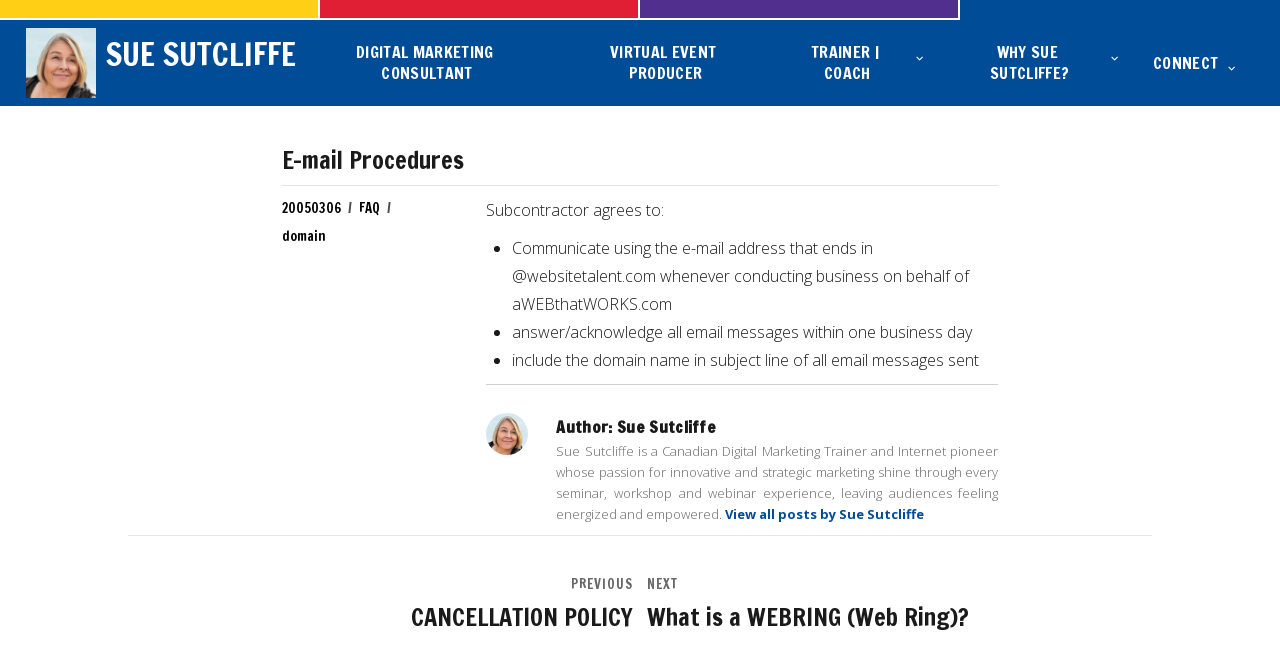

--- FILE ---
content_type: text/html; charset=UTF-8
request_url: https://www.suesutcliffe.com/e-mail-procedures/
body_size: 8956
content:
<!DOCTYPE html>
<html lang="en-US" class="no-js">
<head>
	<meta charset="UTF-8">
	<meta name="viewport" content="width=device-width, initial-scale=1">
	<meta name="keywords" content="Online Marketing Coach, Online Marketing Trainer, Digital Marketing Coach, Digital Marketing Trainer, Online Marketing Coaching, Online Marketing Training, Digital Marketing Coaching, Digital Marketing Training, Digital Marketing Strategist, Scarborough, Toronto, Canadian, Website Designer, WordPress Trainer, Social Media Management, Digital Marketing Management, Greater Toronto Area, GTA, Durham Region (Ajax, Brock, Clarington, Oshawa, Pickering, Scugog, Uxbridge, Whitby, Peel Region, Brampton, Caledon, Mississauga, York Region, Aurora, East Gwillimbury, Georgina, King, Markham, Newmarket, Richmond Hill, Vaughan, Whitchurch–Stouffville, Halton Region, Burlington, Halton Hills, Milton, Oakville, and Hamilton-Wentworth, Niagara, Northumberland and Kawartha Lakes">
	<link rel="profile" href="http://gmpg.org/xfn/11">
		<script>
(function(html){html.className = html.className.replace(/\bno-js\b/,'js')})(document.documentElement);
//# sourceURL=twentysixteen_javascript_detection
</script>
<title>E-mail Procedures &#8211; Sue Sutcliffe</title>
<meta name='robots' content='max-image-preview:large' />
<link rel="alternate" type="application/rss+xml" title="Sue Sutcliffe &raquo; Feed" href="https://www.suesutcliffe.com/feed/" />
<link rel="alternate" type="application/rss+xml" title="Sue Sutcliffe &raquo; Comments Feed" href="https://www.suesutcliffe.com/comments/feed/" />
<link rel="alternate" title="oEmbed (JSON)" type="application/json+oembed" href="https://www.suesutcliffe.com/wp-json/oembed/1.0/embed?url=https%3A%2F%2Fwww.suesutcliffe.com%2Fe-mail-procedures%2F" />
<link rel="alternate" title="oEmbed (XML)" type="text/xml+oembed" href="https://www.suesutcliffe.com/wp-json/oembed/1.0/embed?url=https%3A%2F%2Fwww.suesutcliffe.com%2Fe-mail-procedures%2F&#038;format=xml" />
<style id='wp-img-auto-sizes-contain-inline-css'>
img:is([sizes=auto i],[sizes^="auto," i]){contain-intrinsic-size:3000px 1500px}
/*# sourceURL=wp-img-auto-sizes-contain-inline-css */
</style>
<style id='wp-emoji-styles-inline-css'>

	img.wp-smiley, img.emoji {
		display: inline !important;
		border: none !important;
		box-shadow: none !important;
		height: 1em !important;
		width: 1em !important;
		margin: 0 0.07em !important;
		vertical-align: -0.1em !important;
		background: none !important;
		padding: 0 !important;
	}
/*# sourceURL=wp-emoji-styles-inline-css */
</style>
<style id='wp-block-library-inline-css'>
:root{--wp-block-synced-color:#7a00df;--wp-block-synced-color--rgb:122,0,223;--wp-bound-block-color:var(--wp-block-synced-color);--wp-editor-canvas-background:#ddd;--wp-admin-theme-color:#007cba;--wp-admin-theme-color--rgb:0,124,186;--wp-admin-theme-color-darker-10:#006ba1;--wp-admin-theme-color-darker-10--rgb:0,107,160.5;--wp-admin-theme-color-darker-20:#005a87;--wp-admin-theme-color-darker-20--rgb:0,90,135;--wp-admin-border-width-focus:2px}@media (min-resolution:192dpi){:root{--wp-admin-border-width-focus:1.5px}}.wp-element-button{cursor:pointer}:root .has-very-light-gray-background-color{background-color:#eee}:root .has-very-dark-gray-background-color{background-color:#313131}:root .has-very-light-gray-color{color:#eee}:root .has-very-dark-gray-color{color:#313131}:root .has-vivid-green-cyan-to-vivid-cyan-blue-gradient-background{background:linear-gradient(135deg,#00d084,#0693e3)}:root .has-purple-crush-gradient-background{background:linear-gradient(135deg,#34e2e4,#4721fb 50%,#ab1dfe)}:root .has-hazy-dawn-gradient-background{background:linear-gradient(135deg,#faaca8,#dad0ec)}:root .has-subdued-olive-gradient-background{background:linear-gradient(135deg,#fafae1,#67a671)}:root .has-atomic-cream-gradient-background{background:linear-gradient(135deg,#fdd79a,#004a59)}:root .has-nightshade-gradient-background{background:linear-gradient(135deg,#330968,#31cdcf)}:root .has-midnight-gradient-background{background:linear-gradient(135deg,#020381,#2874fc)}:root{--wp--preset--font-size--normal:16px;--wp--preset--font-size--huge:42px}.has-regular-font-size{font-size:1em}.has-larger-font-size{font-size:2.625em}.has-normal-font-size{font-size:var(--wp--preset--font-size--normal)}.has-huge-font-size{font-size:var(--wp--preset--font-size--huge)}.has-text-align-center{text-align:center}.has-text-align-left{text-align:left}.has-text-align-right{text-align:right}.has-fit-text{white-space:nowrap!important}#end-resizable-editor-section{display:none}.aligncenter{clear:both}.items-justified-left{justify-content:flex-start}.items-justified-center{justify-content:center}.items-justified-right{justify-content:flex-end}.items-justified-space-between{justify-content:space-between}.screen-reader-text{border:0;clip-path:inset(50%);height:1px;margin:-1px;overflow:hidden;padding:0;position:absolute;width:1px;word-wrap:normal!important}.screen-reader-text:focus{background-color:#ddd;clip-path:none;color:#444;display:block;font-size:1em;height:auto;left:5px;line-height:normal;padding:15px 23px 14px;text-decoration:none;top:5px;width:auto;z-index:100000}html :where(.has-border-color){border-style:solid}html :where([style*=border-top-color]){border-top-style:solid}html :where([style*=border-right-color]){border-right-style:solid}html :where([style*=border-bottom-color]){border-bottom-style:solid}html :where([style*=border-left-color]){border-left-style:solid}html :where([style*=border-width]){border-style:solid}html :where([style*=border-top-width]){border-top-style:solid}html :where([style*=border-right-width]){border-right-style:solid}html :where([style*=border-bottom-width]){border-bottom-style:solid}html :where([style*=border-left-width]){border-left-style:solid}html :where(img[class*=wp-image-]){height:auto;max-width:100%}:where(figure){margin:0 0 1em}html :where(.is-position-sticky){--wp-admin--admin-bar--position-offset:var(--wp-admin--admin-bar--height,0px)}@media screen and (max-width:600px){html :where(.is-position-sticky){--wp-admin--admin-bar--position-offset:0px}}

/*# sourceURL=wp-block-library-inline-css */
</style><style id='global-styles-inline-css'>
:root{--wp--preset--aspect-ratio--square: 1;--wp--preset--aspect-ratio--4-3: 4/3;--wp--preset--aspect-ratio--3-4: 3/4;--wp--preset--aspect-ratio--3-2: 3/2;--wp--preset--aspect-ratio--2-3: 2/3;--wp--preset--aspect-ratio--16-9: 16/9;--wp--preset--aspect-ratio--9-16: 9/16;--wp--preset--color--black: #000000;--wp--preset--color--cyan-bluish-gray: #abb8c3;--wp--preset--color--white: #fff;--wp--preset--color--pale-pink: #f78da7;--wp--preset--color--vivid-red: #cf2e2e;--wp--preset--color--luminous-vivid-orange: #ff6900;--wp--preset--color--luminous-vivid-amber: #fcb900;--wp--preset--color--light-green-cyan: #7bdcb5;--wp--preset--color--vivid-green-cyan: #00d084;--wp--preset--color--pale-cyan-blue: #8ed1fc;--wp--preset--color--vivid-cyan-blue: #0693e3;--wp--preset--color--vivid-purple: #9b51e0;--wp--preset--color--dark-gray: #1a1a1a;--wp--preset--color--medium-gray: #686868;--wp--preset--color--light-gray: #e5e5e5;--wp--preset--color--blue-gray: #4d545c;--wp--preset--color--bright-blue: #007acc;--wp--preset--color--light-blue: #9adffd;--wp--preset--color--dark-brown: #402b30;--wp--preset--color--medium-brown: #774e24;--wp--preset--color--dark-red: #640c1f;--wp--preset--color--bright-red: #ff675f;--wp--preset--color--yellow: #ffef8e;--wp--preset--gradient--vivid-cyan-blue-to-vivid-purple: linear-gradient(135deg,rgb(6,147,227) 0%,rgb(155,81,224) 100%);--wp--preset--gradient--light-green-cyan-to-vivid-green-cyan: linear-gradient(135deg,rgb(122,220,180) 0%,rgb(0,208,130) 100%);--wp--preset--gradient--luminous-vivid-amber-to-luminous-vivid-orange: linear-gradient(135deg,rgb(252,185,0) 0%,rgb(255,105,0) 100%);--wp--preset--gradient--luminous-vivid-orange-to-vivid-red: linear-gradient(135deg,rgb(255,105,0) 0%,rgb(207,46,46) 100%);--wp--preset--gradient--very-light-gray-to-cyan-bluish-gray: linear-gradient(135deg,rgb(238,238,238) 0%,rgb(169,184,195) 100%);--wp--preset--gradient--cool-to-warm-spectrum: linear-gradient(135deg,rgb(74,234,220) 0%,rgb(151,120,209) 20%,rgb(207,42,186) 40%,rgb(238,44,130) 60%,rgb(251,105,98) 80%,rgb(254,248,76) 100%);--wp--preset--gradient--blush-light-purple: linear-gradient(135deg,rgb(255,206,236) 0%,rgb(152,150,240) 100%);--wp--preset--gradient--blush-bordeaux: linear-gradient(135deg,rgb(254,205,165) 0%,rgb(254,45,45) 50%,rgb(107,0,62) 100%);--wp--preset--gradient--luminous-dusk: linear-gradient(135deg,rgb(255,203,112) 0%,rgb(199,81,192) 50%,rgb(65,88,208) 100%);--wp--preset--gradient--pale-ocean: linear-gradient(135deg,rgb(255,245,203) 0%,rgb(182,227,212) 50%,rgb(51,167,181) 100%);--wp--preset--gradient--electric-grass: linear-gradient(135deg,rgb(202,248,128) 0%,rgb(113,206,126) 100%);--wp--preset--gradient--midnight: linear-gradient(135deg,rgb(2,3,129) 0%,rgb(40,116,252) 100%);--wp--preset--font-size--small: 13px;--wp--preset--font-size--medium: 20px;--wp--preset--font-size--large: 36px;--wp--preset--font-size--x-large: 42px;--wp--preset--spacing--20: 0.44rem;--wp--preset--spacing--30: 0.67rem;--wp--preset--spacing--40: 1rem;--wp--preset--spacing--50: 1.5rem;--wp--preset--spacing--60: 2.25rem;--wp--preset--spacing--70: 3.38rem;--wp--preset--spacing--80: 5.06rem;--wp--preset--shadow--natural: 6px 6px 9px rgba(0, 0, 0, 0.2);--wp--preset--shadow--deep: 12px 12px 50px rgba(0, 0, 0, 0.4);--wp--preset--shadow--sharp: 6px 6px 0px rgba(0, 0, 0, 0.2);--wp--preset--shadow--outlined: 6px 6px 0px -3px rgb(255, 255, 255), 6px 6px rgb(0, 0, 0);--wp--preset--shadow--crisp: 6px 6px 0px rgb(0, 0, 0);}:where(.is-layout-flex){gap: 0.5em;}:where(.is-layout-grid){gap: 0.5em;}body .is-layout-flex{display: flex;}.is-layout-flex{flex-wrap: wrap;align-items: center;}.is-layout-flex > :is(*, div){margin: 0;}body .is-layout-grid{display: grid;}.is-layout-grid > :is(*, div){margin: 0;}:where(.wp-block-columns.is-layout-flex){gap: 2em;}:where(.wp-block-columns.is-layout-grid){gap: 2em;}:where(.wp-block-post-template.is-layout-flex){gap: 1.25em;}:where(.wp-block-post-template.is-layout-grid){gap: 1.25em;}.has-black-color{color: var(--wp--preset--color--black) !important;}.has-cyan-bluish-gray-color{color: var(--wp--preset--color--cyan-bluish-gray) !important;}.has-white-color{color: var(--wp--preset--color--white) !important;}.has-pale-pink-color{color: var(--wp--preset--color--pale-pink) !important;}.has-vivid-red-color{color: var(--wp--preset--color--vivid-red) !important;}.has-luminous-vivid-orange-color{color: var(--wp--preset--color--luminous-vivid-orange) !important;}.has-luminous-vivid-amber-color{color: var(--wp--preset--color--luminous-vivid-amber) !important;}.has-light-green-cyan-color{color: var(--wp--preset--color--light-green-cyan) !important;}.has-vivid-green-cyan-color{color: var(--wp--preset--color--vivid-green-cyan) !important;}.has-pale-cyan-blue-color{color: var(--wp--preset--color--pale-cyan-blue) !important;}.has-vivid-cyan-blue-color{color: var(--wp--preset--color--vivid-cyan-blue) !important;}.has-vivid-purple-color{color: var(--wp--preset--color--vivid-purple) !important;}.has-black-background-color{background-color: var(--wp--preset--color--black) !important;}.has-cyan-bluish-gray-background-color{background-color: var(--wp--preset--color--cyan-bluish-gray) !important;}.has-white-background-color{background-color: var(--wp--preset--color--white) !important;}.has-pale-pink-background-color{background-color: var(--wp--preset--color--pale-pink) !important;}.has-vivid-red-background-color{background-color: var(--wp--preset--color--vivid-red) !important;}.has-luminous-vivid-orange-background-color{background-color: var(--wp--preset--color--luminous-vivid-orange) !important;}.has-luminous-vivid-amber-background-color{background-color: var(--wp--preset--color--luminous-vivid-amber) !important;}.has-light-green-cyan-background-color{background-color: var(--wp--preset--color--light-green-cyan) !important;}.has-vivid-green-cyan-background-color{background-color: var(--wp--preset--color--vivid-green-cyan) !important;}.has-pale-cyan-blue-background-color{background-color: var(--wp--preset--color--pale-cyan-blue) !important;}.has-vivid-cyan-blue-background-color{background-color: var(--wp--preset--color--vivid-cyan-blue) !important;}.has-vivid-purple-background-color{background-color: var(--wp--preset--color--vivid-purple) !important;}.has-black-border-color{border-color: var(--wp--preset--color--black) !important;}.has-cyan-bluish-gray-border-color{border-color: var(--wp--preset--color--cyan-bluish-gray) !important;}.has-white-border-color{border-color: var(--wp--preset--color--white) !important;}.has-pale-pink-border-color{border-color: var(--wp--preset--color--pale-pink) !important;}.has-vivid-red-border-color{border-color: var(--wp--preset--color--vivid-red) !important;}.has-luminous-vivid-orange-border-color{border-color: var(--wp--preset--color--luminous-vivid-orange) !important;}.has-luminous-vivid-amber-border-color{border-color: var(--wp--preset--color--luminous-vivid-amber) !important;}.has-light-green-cyan-border-color{border-color: var(--wp--preset--color--light-green-cyan) !important;}.has-vivid-green-cyan-border-color{border-color: var(--wp--preset--color--vivid-green-cyan) !important;}.has-pale-cyan-blue-border-color{border-color: var(--wp--preset--color--pale-cyan-blue) !important;}.has-vivid-cyan-blue-border-color{border-color: var(--wp--preset--color--vivid-cyan-blue) !important;}.has-vivid-purple-border-color{border-color: var(--wp--preset--color--vivid-purple) !important;}.has-vivid-cyan-blue-to-vivid-purple-gradient-background{background: var(--wp--preset--gradient--vivid-cyan-blue-to-vivid-purple) !important;}.has-light-green-cyan-to-vivid-green-cyan-gradient-background{background: var(--wp--preset--gradient--light-green-cyan-to-vivid-green-cyan) !important;}.has-luminous-vivid-amber-to-luminous-vivid-orange-gradient-background{background: var(--wp--preset--gradient--luminous-vivid-amber-to-luminous-vivid-orange) !important;}.has-luminous-vivid-orange-to-vivid-red-gradient-background{background: var(--wp--preset--gradient--luminous-vivid-orange-to-vivid-red) !important;}.has-very-light-gray-to-cyan-bluish-gray-gradient-background{background: var(--wp--preset--gradient--very-light-gray-to-cyan-bluish-gray) !important;}.has-cool-to-warm-spectrum-gradient-background{background: var(--wp--preset--gradient--cool-to-warm-spectrum) !important;}.has-blush-light-purple-gradient-background{background: var(--wp--preset--gradient--blush-light-purple) !important;}.has-blush-bordeaux-gradient-background{background: var(--wp--preset--gradient--blush-bordeaux) !important;}.has-luminous-dusk-gradient-background{background: var(--wp--preset--gradient--luminous-dusk) !important;}.has-pale-ocean-gradient-background{background: var(--wp--preset--gradient--pale-ocean) !important;}.has-electric-grass-gradient-background{background: var(--wp--preset--gradient--electric-grass) !important;}.has-midnight-gradient-background{background: var(--wp--preset--gradient--midnight) !important;}.has-small-font-size{font-size: var(--wp--preset--font-size--small) !important;}.has-medium-font-size{font-size: var(--wp--preset--font-size--medium) !important;}.has-large-font-size{font-size: var(--wp--preset--font-size--large) !important;}.has-x-large-font-size{font-size: var(--wp--preset--font-size--x-large) !important;}
/*# sourceURL=global-styles-inline-css */
</style>

<style id='classic-theme-styles-inline-css'>
/*! This file is auto-generated */
.wp-block-button__link{color:#fff;background-color:#32373c;border-radius:9999px;box-shadow:none;text-decoration:none;padding:calc(.667em + 2px) calc(1.333em + 2px);font-size:1.125em}.wp-block-file__button{background:#32373c;color:#fff;text-decoration:none}
/*# sourceURL=/wp-includes/css/classic-themes.min.css */
</style>
<link rel='stylesheet' id='bcct_style-css' href='https://www.suesutcliffe.com/wp-content/plugins/better-click-to-tweet/assets/css/styles.css?ver=3.0' media='all' />
<link rel='stylesheet' id='twentysixteen-fonts-css' href='https://www.suesutcliffe.com/wp-content/themes/twentysixteen/fonts/merriweather-plus-montserrat-plus-inconsolata.css?ver=20230328' media='all' />
<link rel='stylesheet' id='genericons-css' href='https://www.suesutcliffe.com/wp-content/themes/twentysixteen/genericons/genericons.css?ver=20251101' media='all' />
<link rel='stylesheet' id='twentysixteen-style-css' href='https://www.suesutcliffe.com/wp-content/themes/suesutcliffe/style.css?ver=20251202' media='all' />
<link rel='stylesheet' id='twentysixteen-block-style-css' href='https://www.suesutcliffe.com/wp-content/themes/twentysixteen/css/blocks.css?ver=20240817' media='all' />
<script src="https://www.suesutcliffe.com/wp-includes/js/jquery/jquery.min.js?ver=3.7.1" id="jquery-core-js"></script>
<script src="https://www.suesutcliffe.com/wp-includes/js/jquery/jquery-migrate.min.js?ver=3.4.1" id="jquery-migrate-js"></script>
<script id="twentysixteen-script-js-extra">
var screenReaderText = {"expand":"expand child menu","collapse":"collapse child menu"};
//# sourceURL=twentysixteen-script-js-extra
</script>
<script src="https://www.suesutcliffe.com/wp-content/themes/twentysixteen/js/functions.js?ver=20230629" id="twentysixteen-script-js" defer data-wp-strategy="defer"></script>
<link rel="https://api.w.org/" href="https://www.suesutcliffe.com/wp-json/" /><link rel="alternate" title="JSON" type="application/json" href="https://www.suesutcliffe.com/wp-json/wp/v2/posts/282" /><link rel="EditURI" type="application/rsd+xml" title="RSD" href="https://www.suesutcliffe.com/xmlrpc.php?rsd" />
<meta name="generator" content="WordPress 6.9" />
<link rel="canonical" href="https://www.suesutcliffe.com/e-mail-procedures/" />
<link rel='shortlink' href='https://www.suesutcliffe.com/?p=282' />
<link rel="icon" href="https://www.suesutcliffe.com/wp-content/uploads/cropped-cropped-sue-ai1-1-1-32x32.jpg" sizes="32x32" />
<link rel="icon" href="https://www.suesutcliffe.com/wp-content/uploads/cropped-cropped-sue-ai1-1-1-192x192.jpg" sizes="192x192" />
<link rel="apple-touch-icon" href="https://www.suesutcliffe.com/wp-content/uploads/cropped-cropped-sue-ai1-1-1-180x180.jpg" />
<meta name="msapplication-TileImage" content="https://www.suesutcliffe.com/wp-content/uploads/cropped-cropped-sue-ai1-1-1-270x270.jpg" />
</head>

<body class="wp-singular post-template-default single single-post postid-282 single-format-standard wp-embed-responsive wp-theme-twentysixteen wp-child-theme-suesutcliffe group-blog no-sidebar">

<div class="colourbands">
	<a href="https://suesutcliffe.com/websites/">
	<div class="colourband yellow">
	</div>
	</a>
	<a href="https://suesutcliffe.com/socialmedia/">
	<div class="colourband red">
	</div>
	</a>
	<a href="https://suesutcliffe.com/onlinepower/">
	<div class="colourband purple"> 
	</div>
	</a>
	<a href="https://suesutcliffe.com/worldeventcenter/">
	<div class="colourband blue">
	</div>
	</a>
</div>

<div id="page" class="site">
	<div class="site-inner">
		<a class="skip-link screen-reader-text" href="#content">Skip to content</a>

		<header id="masthead" class="site-header" role="banner">
			
											<div class="header-image">
					<a href="https://www.suesutcliffe.com/" rel="home">
						<img src="https://www.suesutcliffe.com/wp-content/uploads/cropped-cropped-Sue-Sutcliffe-HeadShoulderPhotoBlue-400x400px.png" srcset="https://www.suesutcliffe.com/wp-content/uploads/cropped-cropped-Sue-Sutcliffe-HeadShoulderPhotoBlue-400x400px-300x300.png 300w, https://www.suesutcliffe.com/wp-content/uploads/cropped-cropped-Sue-Sutcliffe-HeadShoulderPhotoBlue-400x400px-150x150.png 150w, https://www.suesutcliffe.com/wp-content/uploads/cropped-cropped-Sue-Sutcliffe-HeadShoulderPhotoBlue-400x400px-768x768.png 768w, https://www.suesutcliffe.com/wp-content/uploads/cropped-cropped-Sue-Sutcliffe-HeadShoulderPhotoBlue-400x400px.png 1200w" sizes="(max-width: 709px) 85vw, (max-width: 909px) 81vw, (max-width: 1362px) 70vw, 70px" width="1200" height="1200" alt="Sue Sutcliffe">
					</a>
				</div><!-- .header-image -->
			
			<div class="site-header-main">
				<div class="site-branding">
											<p class="site-title"><a href="https://www.suesutcliffe.com/" rel="home">Sue Sutcliffe</a></p>
											<p class="site-description">Making digital marketing profitable since 1995</p>
									</div><!-- .site-branding -->

									
					<div id="mobilemenubutton">
					<button id="menu-toggle" class="menu-toggle">Menu</button>
					</div>
					<div id="site-header-menu" class="site-header-menu">
													<nav id="site-navigation" class="main-navigation" role="navigation" aria-label="Primary Menu">
								<div class="menu-main-menu-container"><ul id="menu-main-menu" class="primary-menu"><li id="menu-item-2305361" class="menu-item menu-item-type-custom menu-item-object-custom menu-item-2305361"><a href="/coach/">DIGITAL MARKETING CONSULTANT</a></li>
<li id="menu-item-2304675" class="menu-item menu-item-type-custom menu-item-object-custom menu-item-2304675"><a href="/virtual-events/">VIRTUAL EVENT PRODUCER</a></li>
<li id="menu-item-2306264" class="menu-item menu-item-type-post_type menu-item-object-page menu-item-has-children menu-item-2306264"><a href="https://www.suesutcliffe.com/trainer/">TRAINER | COACH</a>
<ul class="sub-menu">
	<li id="menu-item-2305461" class="menu-item menu-item-type-custom menu-item-object-custom menu-item-2305461"><a href="/ai-training/">AI</a></li>
	<li id="menu-item-2304023" class="menu-item menu-item-type-custom menu-item-object-custom menu-item-2304023"><a href="/domains/">DOMAIN NAMES</a></li>
	<li id="menu-item-2304024" class="menu-item menu-item-type-custom menu-item-object-custom menu-item-2304024"><a href="/hosting/">HOSTING</a></li>
	<li id="menu-item-2305362" class="menu-item menu-item-type-custom menu-item-object-custom menu-item-2305362"><a href="/social-media-training/">SOCIAL MEDIA</a></li>
	<li id="menu-item-2305113" class="menu-item menu-item-type-custom menu-item-object-custom menu-item-2305113"><a href="/web-marketing-training/">WEBSITES</a></li>
</ul>
</li>
<li id="menu-item-2300801" class="menu-item menu-item-type-custom menu-item-object-custom menu-item-has-children menu-item-2300801"><a href="/suesutcliffe/">WHY SUE SUTCLIFFE?</a>
<ul class="sub-menu">
	<li id="menu-item-2300488" class="menu-item menu-item-type-custom menu-item-object-custom menu-item-2300488"><a href="/marketer/">30 YEARS DIGITAL MARKETING &#038; TECHNOLOGY EXPERIENCE</a></li>
	<li id="menu-item-2300644" class="menu-item menu-item-type-custom menu-item-object-custom menu-item-2300644"><a href="/reviews">150+ TESTIMONIALS</a></li>
	<li id="menu-item-2300525" class="menu-item menu-item-type-post_type menu-item-object-page menu-item-2300525"><a href="https://www.suesutcliffe.com/skills/">TECHNOLOGY STACK</a></li>
	<li id="menu-item-2301303" class="menu-item menu-item-type-post_type menu-item-object-page menu-item-2301303"><a href="https://www.suesutcliffe.com/awards/">AWARDS &#038; ACHIEVEMENTS</a></li>
	<li id="menu-item-2301597" class="menu-item menu-item-type-custom menu-item-object-custom menu-item-2301597"><a href="/publications/">PUBLICATIONS &#038; PODCASTS</a></li>
	<li id="menu-item-2301446" class="menu-item menu-item-type-custom menu-item-object-custom menu-item-2301446"><a href="/clients/">CLIENTS &#038; CASE STUDIES</a></li>
	<li id="menu-item-2301599" class="menu-item menu-item-type-custom menu-item-object-custom menu-item-2301599"><a href="/education/">LICENSES &#038; CERTIFICATIONS</a></li>
</ul>
</li>
<li id="menu-item-2158269" class="menu-item menu-item-type-custom menu-item-object-custom menu-item-has-children menu-item-2158269"><a href="/connect/">CONNECT</a>
<ul class="sub-menu">
	<li id="menu-item-2304019" class="menu-item menu-item-type-custom menu-item-object-custom menu-item-2304019"><a href="/book/">BOOK A 1:1</a></li>
	<li id="menu-item-2304646" class="menu-item menu-item-type-custom menu-item-object-custom menu-item-2304646"><a href="/speaker/">HIRE SUE TO SPEAK</a></li>
	<li id="menu-item-2305073" class="menu-item menu-item-type-custom menu-item-object-custom menu-item-2305073"><a href="/email/">EMAIL SUE</a></li>
	<li id="menu-item-2305075" class="menu-item menu-item-type-custom menu-item-object-custom menu-item-2305075"><a href="/review/">REVIEW SUE</a></li>
	<li id="menu-item-2305077" class="menu-item menu-item-type-custom menu-item-object-custom menu-item-2305077"><a href="/social-media/">SOCIALIZE</a></li>
</ul>
</li>
</ul></div>							</nav><!-- .main-navigation -->
						
						</div><!-- .site-header-menu -->
							</div><!-- .site-header-main -->

		</header><!-- .site-header -->

		<div id="content" class="site-content">

<div id="primary" class="content-area">
	<main id="main" class="site-main">
		
<article id="post-282" class="post-282 post type-post status-publish format-standard hentry category-faq tag-domain">
	<header class="entry-header">
		<h1 class="entry-title">E-mail Procedures</h1>	</header><!-- .entry-header -->

	
	
	<div class="entry-content">
		<p>Subcontractor agrees to:</p>
<ul>
<li>Communicate using the e-mail address that ends in @websitetalent.com whenever conducting business on behalf of aWEBthatWORKS.com</li>
<li>answer/acknowledge all email messages within one business day</li>
<li>include the domain name in subject line of all email messages sent</li>
</ul>

<div class="author-info">
	<div class="author-avatar">
		<img alt='' src='https://secure.gravatar.com/avatar/d6096fb0529b7a6b6fb28d19008c84b6c98c3dabcccbbd9516b2e3e758b9c152?s=42&#038;d=mm&#038;r=g' srcset='https://secure.gravatar.com/avatar/d6096fb0529b7a6b6fb28d19008c84b6c98c3dabcccbbd9516b2e3e758b9c152?s=84&#038;d=mm&#038;r=g 2x' class='avatar avatar-42 photo' height='42' width='42' decoding='async'/>	</div><!-- .author-avatar -->

	<div class="author-description">
		<h2 class="author-title"><span class="author-heading">Author:</span> Sue Sutcliffe</h2>

		<p class="author-bio">
			Sue Sutcliffe is a Canadian Digital Marketing Trainer and Internet pioneer whose passion for innovative and strategic marketing shine through every seminar, workshop and webinar experience, leaving audiences feeling energized and empowered.			<a class="author-link" href="https://www.suesutcliffe.com/author/suesutcliffe/" rel="author">
				View all posts by Sue Sutcliffe			</a>
		</p><!-- .author-bio -->
	</div><!-- .author-description -->
</div><!-- .author-info -->
	</div><!-- .entry-content -->

	<footer class="entry-footer">
		<span class="byline"><img alt='' src='https://secure.gravatar.com/avatar/d6096fb0529b7a6b6fb28d19008c84b6c98c3dabcccbbd9516b2e3e758b9c152?s=49&#038;d=mm&#038;r=g' srcset='https://secure.gravatar.com/avatar/d6096fb0529b7a6b6fb28d19008c84b6c98c3dabcccbbd9516b2e3e758b9c152?s=98&#038;d=mm&#038;r=g 2x' class='avatar avatar-49 photo' height='49' width='49' decoding='async'/><span class="screen-reader-text">Author </span><span class="author vcard"><a class="url fn n" href="https://www.suesutcliffe.com/author/suesutcliffe/">Sue Sutcliffe</a></span></span><span class="posted-on"><span class="screen-reader-text">Posted on </span><a href="https://www.suesutcliffe.com/e-mail-procedures/" rel="bookmark"><time class="entry-date published" datetime="2005-03-06T00:29:00-05:00">20050306</time><time class="updated" datetime="2018-05-07T20:02:50-04:00">20180507</time></a></span><span class="cat-links"><span class="screen-reader-text">Categories </span><a href="https://www.suesutcliffe.com/digital-marketing/faq/" rel="category tag">FAQ</a></span><span class="tags-links"><span class="screen-reader-text">Tags </span><a href="https://www.suesutcliffe.com/tag/domain/" rel="tag">domain</a></span>			</footer><!-- .entry-footer -->
</article><!-- #post-282 -->

	<nav class="navigation post-navigation" aria-label="Posts">
		<h2 class="screen-reader-text">Post navigation</h2>
		<div class="nav-links"><div class="nav-previous"><a href="https://www.suesutcliffe.com/cancellation-policy/" rel="prev"><span class="meta-nav" aria-hidden="true">Previous</span> <span class="screen-reader-text">Previous post:</span> <span class="post-title">CANCELLATION POLICY</span></a></div><div class="nav-next"><a href="https://www.suesutcliffe.com/webring/" rel="next"><span class="meta-nav" aria-hidden="true">Next</span> <span class="screen-reader-text">Next post:</span> <span class="post-title">What is a WEBRING (Web Ring)?</span></a></div></div>
	</nav>
	</main><!-- .site-main -->

	
</div><!-- .content-area -->


</div>
<!-- .site-content -->
<!-- .site-inner -->
<!-- .site -->
<div class="site-info"><div id="socialicons"><b>The diverse experience Sue Sutcliffe has gained as one of Canada’s digital marketing pioneers, will help your business or brand dominate the digital.</b>
		 <h5><a href="/connect/">WORK WITH SUE</a></h5>
	<h6><a href="https://twitter.com/SueSutcliffe" target="_blank"><img src="https://suesutcliffe.com/wp-content/uploads/2016/06/Icon-Twitter-1.png" alt="Twitter" width="50" height="38" class="alignnone size-full wp-image-8258" /></a>
<a href="https://www.linkedin.com/in/suesutcliffe" target="_blank"><img src="https://suesutcliffe.com/wp-content/uploads/2016/06/Icon-Linkedin-1.png" alt="LinkedIn" width="50" height="38" class="alignnone size-full wp-image-8255" /></a>
<a href="https://www.instagram.com/suesutcliffe" target="_blank"><img src="https://suesutcliffe.com/wp-content/uploads/2016/06/Icon-Instagram-1.png" alt="Instagram" width="50" height="38" class="alignnone size-full wp-image-8254" /></a>
		<a href="https://www.suesutcliffe.com/connect/"><img src="https://www.suesutcliffe.com/wp-content/uploads/2016/11/Icon-Email.png" alt="Contact Us" width="50" height="38" class="alignnone size-full wp-image-8254" /></a></h6></div></div>

	
	<!-- h6><span style="color: #ffffff;"><a href="https://www.suesutcliffe.com/bio/">©2022 Sue Sutcliffe. All rights reserved.</a> <a href="https://www.suesutcliffe.com/privacy-policy/">Privacy</a><br>Sue serves the Greater <a href="https://www.suesutcliffe.com/toronto/">Toronto</a> Area (GTA) including; <a href="https://www.suesutcliffe.com/durham-region/">Durham Region</a> (Ajax, Brock, Clarington, Oshawa, Pickering, Scugog, Uxbridge, Whitby), <a href="https://www.suesutcliffe.com/halton-region/">Halton Region</a> (Burlington, Halton Hills, Milton, Oakville), <a href="https://www.suesutcliffe.com/peel-region/">Peel Region</a> (Brampton, Caledon, Mississauga), and <a href="https://www.suesutcliffe.com/york-region/">York Region</a> (Aurora, East Gwillimbury, Georgina, King, Markham, Newmarket, Richmond Hill, Vaughan, Whitchurch–Stouffville) from her home office in Scarborough.</span></h6 -->


								
				
			</div>
<!-- .site-info -->

<script type="speculationrules">
{"prefetch":[{"source":"document","where":{"and":[{"href_matches":"/*"},{"not":{"href_matches":["/wp-*.php","/wp-admin/*","/wp-content/uploads/*","/wp-content/*","/wp-content/plugins/*","/wp-content/themes/suesutcliffe/*","/wp-content/themes/twentysixteen/*","/*\\?(.+)"]}},{"not":{"selector_matches":"a[rel~=\"nofollow\"]"}},{"not":{"selector_matches":".no-prefetch, .no-prefetch a"}}]},"eagerness":"conservative"}]}
</script>
<script src="https://www.suesutcliffe.com/wp-content/plugins/page-links-to/dist/new-tab.js?ver=3.3.7" id="page-links-to-js"></script>
<script id="wp-emoji-settings" type="application/json">
{"baseUrl":"https://s.w.org/images/core/emoji/17.0.2/72x72/","ext":".png","svgUrl":"https://s.w.org/images/core/emoji/17.0.2/svg/","svgExt":".svg","source":{"concatemoji":"https://www.suesutcliffe.com/wp-includes/js/wp-emoji-release.min.js?ver=6.9"}}
</script>
<script type="module">
/*! This file is auto-generated */
const a=JSON.parse(document.getElementById("wp-emoji-settings").textContent),o=(window._wpemojiSettings=a,"wpEmojiSettingsSupports"),s=["flag","emoji"];function i(e){try{var t={supportTests:e,timestamp:(new Date).valueOf()};sessionStorage.setItem(o,JSON.stringify(t))}catch(e){}}function c(e,t,n){e.clearRect(0,0,e.canvas.width,e.canvas.height),e.fillText(t,0,0);t=new Uint32Array(e.getImageData(0,0,e.canvas.width,e.canvas.height).data);e.clearRect(0,0,e.canvas.width,e.canvas.height),e.fillText(n,0,0);const a=new Uint32Array(e.getImageData(0,0,e.canvas.width,e.canvas.height).data);return t.every((e,t)=>e===a[t])}function p(e,t){e.clearRect(0,0,e.canvas.width,e.canvas.height),e.fillText(t,0,0);var n=e.getImageData(16,16,1,1);for(let e=0;e<n.data.length;e++)if(0!==n.data[e])return!1;return!0}function u(e,t,n,a){switch(t){case"flag":return n(e,"\ud83c\udff3\ufe0f\u200d\u26a7\ufe0f","\ud83c\udff3\ufe0f\u200b\u26a7\ufe0f")?!1:!n(e,"\ud83c\udde8\ud83c\uddf6","\ud83c\udde8\u200b\ud83c\uddf6")&&!n(e,"\ud83c\udff4\udb40\udc67\udb40\udc62\udb40\udc65\udb40\udc6e\udb40\udc67\udb40\udc7f","\ud83c\udff4\u200b\udb40\udc67\u200b\udb40\udc62\u200b\udb40\udc65\u200b\udb40\udc6e\u200b\udb40\udc67\u200b\udb40\udc7f");case"emoji":return!a(e,"\ud83e\u1fac8")}return!1}function f(e,t,n,a){let r;const o=(r="undefined"!=typeof WorkerGlobalScope&&self instanceof WorkerGlobalScope?new OffscreenCanvas(300,150):document.createElement("canvas")).getContext("2d",{willReadFrequently:!0}),s=(o.textBaseline="top",o.font="600 32px Arial",{});return e.forEach(e=>{s[e]=t(o,e,n,a)}),s}function r(e){var t=document.createElement("script");t.src=e,t.defer=!0,document.head.appendChild(t)}a.supports={everything:!0,everythingExceptFlag:!0},new Promise(t=>{let n=function(){try{var e=JSON.parse(sessionStorage.getItem(o));if("object"==typeof e&&"number"==typeof e.timestamp&&(new Date).valueOf()<e.timestamp+604800&&"object"==typeof e.supportTests)return e.supportTests}catch(e){}return null}();if(!n){if("undefined"!=typeof Worker&&"undefined"!=typeof OffscreenCanvas&&"undefined"!=typeof URL&&URL.createObjectURL&&"undefined"!=typeof Blob)try{var e="postMessage("+f.toString()+"("+[JSON.stringify(s),u.toString(),c.toString(),p.toString()].join(",")+"));",a=new Blob([e],{type:"text/javascript"});const r=new Worker(URL.createObjectURL(a),{name:"wpTestEmojiSupports"});return void(r.onmessage=e=>{i(n=e.data),r.terminate(),t(n)})}catch(e){}i(n=f(s,u,c,p))}t(n)}).then(e=>{for(const n in e)a.supports[n]=e[n],a.supports.everything=a.supports.everything&&a.supports[n],"flag"!==n&&(a.supports.everythingExceptFlag=a.supports.everythingExceptFlag&&a.supports[n]);var t;a.supports.everythingExceptFlag=a.supports.everythingExceptFlag&&!a.supports.flag,a.supports.everything||((t=a.source||{}).concatemoji?r(t.concatemoji):t.wpemoji&&t.twemoji&&(r(t.twemoji),r(t.wpemoji)))});
//# sourceURL=https://www.suesutcliffe.com/wp-includes/js/wp-emoji-loader.min.js
</script>
<div class="footercolourbands">
<div class="footercolourband yellow"><h6><a href="/blog/">DOMINATE THE DIGITAL</a></h6><h3><a href="/blog/">BLOG</a></h3></div>
<div class="footercolourband red"><h6><a href="/worldeventcenter/">VIRTUAL EVENT</a></h6><h3><a href="/worldeventcenter/">SOLUTIONS</a></h3></div>
<div class="footercolourband purple"><h6><a href="/speaker/">SALES &amp; MARKETING</a></h6><h3><a href="/speaker/">TRAINING</a></h3></div>
<div class="footercolourband blue"><h6><a href="/connect/">BOOK A DISCOVERY CALL</a></h6><h3><a href="/connect/">1 (800) 579-9253</a></h3></div>
</div>

--- FILE ---
content_type: text/css
request_url: https://www.suesutcliffe.com/wp-content/themes/suesutcliffe/style.css?ver=20251202
body_size: 7164
content:
/*
 Description:  A child theme of twenty sixteen
 Template:     twentysixteen
 Version:      1.0.0
 License:      GNU General Public License v2 or later
 License URI:  http://www.gnu.org/licenses/gpl-2.0.html
 Tags:         light, dark, two-columns, right-sidebar, responsive-layout, accessibility-ready
 Text Domain:  twenty-sixteen-child
*/

@import url("../twentysixteen/style.css");
@import url(https://fonts.googleapis.com/css?family=Francois+One|Open+Sans:400,300,300italic,400italic,700);

/* Main Layout ----------------------------------------------------------------------- */

html {
	background: #fff;
}

body {
	font-size: 16px;
	font-family: 'Open Sans', Helvetica, sans-serif;
	background: #fff;
	font-weight: 300;
}

body, button, input, select, textarea {
	font-family: 'Open Sans', Helvetica, sans-serif;
}

.site-inner {
	max-width: 100%;
}

/* Get rid of black border */

.site {
	margin: 0 0 0 0;
}

body:not(.custom-background-image):before,
body:not(.custom-background-image):after {
	height: 0px !important;
}

.site-inner {
	overflow: hidden !important;
}

/* Coloured Bars Above Header ----------------------------------------------------------------------- */

.colourbands {
	display: flex;
	justify-content: space-between;
	max-width: 100%;
	float: none;
	margin: 0 auto;
}

.colourband {
	flex: 1 1 25%;
	height: 20px;
	border-bottom: 2px solid #ffffff;
}

.colourband.yellow {
	background: #FECF15;
	margin-right: 2px;
}

.colourband.red {
	background: #E01E34;
	margin-right: 2px;
	
}
.colourband.purple {
	background: #502F8F;
	border-bottom: none;
	margin-right: 2px;
}

.colourband.blue {
	background: #004C96;
}


/* Header ----------------------------------------------------------------------- */

.header-image {
	float: left;
	margin: 0 10px 0 auto;
	padding: 8px 0;
	width: 70px;
}

.site-header {
	padding: 0 5%;
	width: 100%;
	background: #502F8F;
	min-height: 86px;
}

.site-branding {
	margin: 10px 0 0 0;
}

.site-branding p.site-title {
	font-family: 'Francois One', sans-serif;
	font-size: 2.6em;
	font-weight: normal;
	color: #fff;
	text-transform: uppercase;
	line-height: 1em;
}

.site-description {
	color: #fff;
	text-align: right !important;
	margin: 0 0 0 5px;
	font-style: italic;
	font-weight: 300;
}

.site-header-main div.site-branding p.site-title a {
	color: #fff;
}

/* Nav Bar ----------------------------------------------------------------------- */

.site-header-main {
	padding: 8px 0;
	margin: 0 0 0 0;
	flex: 1 1 90%;
}

/* Nav items */

ul#menu-main-menu.primary-menu li {
	text-align: center;
	float: none;
	display: inline-block;
	font-family: 'Francois One', sans-serif;
	margin: 0 1em;
	font-size: 1em;
	letter-spacing: 0.02em;
}

/* Nav link */

.main-navigation {
	margin: 0 0 0 0;
	height: 100%;
}

.main-navigation a {
	padding: 0 0 0 0;
	margin: 0 0 0 0;
	color: #fff;
	font-weight: normal;
	white-space: pre-wrap;
}

/* Current nav link */

.main-navigation .current-menu-item > a, 
.main-navigation .current-menu-ancestor > a {
	font-weight: normal;
	color: #fff;
	opacity: 0.8;
}

/* Nav links on hover */

.main-navigation li:hover > a,
.main-navigation li.focus > a {
	color: #fff;
	opacity: 0.8;
}

/* Nav bar */

#site-header-menu.site-header-menu {
	margin: 0 0 0 0;
	text-align: right;
	flex: 1 1 50%;
	height: 70px;
	align-items: stretch;
}

.main-navigation .primary-menu > li {
	float: none;
}

ul#menu-main-menu.primary-menu {
	text-align: right;
	width: auto;
	margin: 0 auto 0 0;
	height: 100%;
	align-items: center;
	display: flex;
	justify-content: flex-end;
}

.menu-main-menu-container {
	height: 100%;
}

/* Drop Down */

.menu-item-has-children a::after, .social-navigation a::before, .dropdown-toggle::after, .bypostauthor > article .fn::after, .comment-reply-title small a::before, .pagination .prev::before, .pagination .next::before, .pagination .nav-links::before, .pagination .nav-links::after, .search-submit::before {
	font-size: 12px;
}

.main-navigation ul ul li {
	background: #004C96;
	border: none;
}

.main-navigation ul ul {
	border-bottom: none;
	background: #004C96;
	border: 1px solid #fff;
	text-align: right;
}

.main-navigation ul ul a {
	width: auto;
	padding: 5px;
}

.main-navigation ul ul::before, .main-navigation ul ul::after {
	display: none;
}

.main-navigation .menu-item-has-children > a::after {
	right: 0px;
}

.main-navigation .menu-item-has-children > a {
	padding-right: 20px;
}

ul#menu-main-menu.primary-menu li ul li{
	max-width: 100%;
	min-width: 150px;
}


/* Text Styles ------------------------------------------------- */

p {
	text-align: justify;
	margin: 0 0 10px 0;
}

a {
	color: #502F8F;
	text-decoration: none;
	font-weight: 700;
}

.entry-content a, 
.entry-summary a, 
.taxonomy-description a, 
.logged-in-as a, 
.comment-content a, 
.pingback .comment-body > a, 
.textwidget a, 
.entry-footer a:hover, 
.site-info a:hover {
	box-shadow: 0 0 0 0;
}

ul {
	margin-bottom: 10px;
}

a:hover, 
a:focus,
.entry-footer a:hover,
.entry-footer a:focus,
.site-info a:hover,
.site-info a:focus,
.post-navigation a:hover .post-title,
.post-navigation a:focus .post-title  {
	color: #502F8F; 
	opacity: 0.8;
}

.entry-content h1, 
.entry-summary h1, 
.comment-content h1, 
h1 {
	font-family: 'Francois One', sans-serif;
	font-size: 2.6em;
	font-weight: 300;
	text-transform: none;
	font-style: normal;
	padding: 0 0 0 0;
	margin: 0 0 10px 0;
	flex: 0 0 100%;
}

.entry-content h2, 
.entry-summary h2, 
.comment-content h2, 
h2 {
	font-family: 'Francois One', sans-serif;
	font-size: 2.1em;
	text-align: left;
	letter-spacing: 0.02em;
	font-weight: 300;
	text-transform: none;
	font-style: normal;
	padding: 0 0 0 0;
	margin: 0 0 10px 0;
	flex: 0 0 100%;
	line-height: 1.3em;
}

.entry-content h3, 
.entry-summary h3, 
.comment-content h3, 
h3 {
	font-family: 'Francois One', sans-serif;
	font-size: 1.8em;
	font-weight: 300;
	text-transform: none;
	font-style: normal;
	padding: 0 0 0 0;
	margin: 0 0 10px 0;
	letter-spacing: 0.01em;
		flex: 0 0 100%;
}

.entry-content h4, 
.entry-summary h4, 
.comment-content h4, 
h4 {
	color: #502F8F;
	font-family: 'Francois One', sans-serif;
	font-size: 1.8em;
	font-weight: 300;
	text-transform: none;
	font-style: normal;
	padding: 0 0 0 0;
	margin: 0px 0 10px 0;
	letter-spacing: 0.01em;
	flex: 0 0 100%;
}

.entry-content h6, 
.entry-summary h6, 
.comment-content h6, 
h6 {
	font-family: 'Open Sans', sans-serif;
	font-size: 0.7em;
	line-height: 1.6em;
	font-weight: 300;
	text-transform: none;
	letter-spacing: 0.01em;
	font-style: normal;
	padding: 0 0 0 0;
	margin: 0 0 10px 0;
	color: #000;
	flex: 0 0 100%;
}

.entry-content blockquote:not(.alignleft):not(.alignright), 
.entry-summary blockquote, 
.comment-content blockquote {
	margin: 0 0 0 0;
	padding: 10px 5%;
	border-left: none;
	color: #000;
	font-size: 1.1em;
	line-height: 1.8em;
}

.entry-content ul, 
.entry-summary ul, 
.comment-content ul, 
.entry-content ol, 
.entry-summary ol, 
.comment-content ol {
	margin-left: 5%;
}

/* Button */

.globalbutton {
	display: flex;
	justify-content: center;
	align-content: center;
}

.entry-content h5, 
.entry-summary h5, 
.comment-content h5, 
h5 {
	font-family: 'Francois One', sans-serif;
	font-size: 1.5em;
	color: #fff;
	background: #E01E34;
	font-weight: 300;
	text-transform: none;
	text-align: center;
	letter-spacing: 0.01em;
	font-style: normal;
	padding: 10px !important;
	margin: 20px 0px 20px !important;
	flex: 0 0 auto;
	border-radius: 5px 5px 5px 5px;
}

.entry-content h5 a, 
.entry-summary h5 a, 
.comment-content h5 a, 
h5 a{
	color: #fff;
	font-weight: 300;
}

.entry-content h5:hover, 
.entry-summary h5:hover, 
.comment-content h5:hover, 
h5:hover{
	opacity: 0.8;}

.entry-content h5 a:hover, 
.entry-summary h5 a:hover, 
.comment-content h5 a:hover, 
h5 a:hover{
	color: #fff;
	opacity: 1;
}

.entry-content .purplebox h5, 
.entry-summary .purplebox h5, 
.comment-content .purplebox h5, 
.purplebox h5 {
	font-family: 'Francois One', sans-serif;
	font-size: 1.5em;
	color: #fff;
	background: #E01E34;
	font-weight: 300;
	text-transform: none;
	letter-spacing: 0.01em;
	font-style: normal;
	padding: 10px !important;
	margin: 10px 10px 10px !important;
	flex: 0 0 auto;
	border-radius: 5px 5px 5px 5px;
}

.entry-content .purplebox h5 a, 
.entry-summary .purplebox h5 a, 
.comment-content .purplebox h5 a, 
.purplebox h5 a { 
	color: #fff;
}

/* Image Styles ------------------------------------------------- */

.aligncenter {
	margin: 0 auto;
}

/* Footer ------------------------------------------------- */

.site-info {
	width: 100%;
	text-align: center;
	padding: 20px 1%;
	background: #502F8F;
	color: #fff;
	max-width: 100%;
	float: none;
	margin: 0 auto;
	line-height: 0.8em;
}

.site-info a {
	font-family: 'Francois One', sans-serif;
	font-size: 1.5em;
	line-height: 1em;
	margin: 0 0 0 0 !important;
	text-transform: none;
	color: #fff;
}

.site-footer {
	padding: 0 0 0 0;
}

.site-title {
	font-family: 'Open Sans', sans-serif;
	font-size: 1em;
	font-weight: normal;
	color: #fff;
}

footer#colophon.site-footer nav.main-navigation {
	display: none;
}

.site-title a:hover {
	color: #fff;
}

#locations {
	font-size: 0.8em;
}

#socialicons h2 {
	margin: 0px 0 20px !important;
	text-align: center;
}

#socialicons h2 a {
	color: #fff;
	font-family: 'Francois One', sans-serif;
	font-size: 1.2em;
}

/* Social Icons at Bottom */

#socialicons {
	text-align: center;
	padding: 10px 5% 20px;
}

#socialicons img {
	max-width: 50px;
	width: 11%;
	padding: 0 0.5%;
}

/* Coloured Bars in Footer ----------------------------------------------------------------------- */

.footercolourbands {
	display: -webkit-box;
	display: -moz-box;
	display: -ms-flexbox;
	display: -webkit-flex;
	display: flex;
	justify-content: space-around;
	text-align: center;
	color: #fff;
	max-width: 100%;
	float: none;
	margin: 0 auto;
	flex-wrap: wrap;
	-webkit-flex-wrap: wrap;
	-webkit-box-flex-wrap: wrap;
}

.footercolourbands a {
	color: #fff;
}

.footercolourbands a:hover {
	opacity: 0.8;
}

.footercolourband {
	flex: 1 1 24.8%;
	padding: 20px 10px;
}


.footercolourband.yellow {
	background: #FECF15;
	border-top: 2px solid #fff;
}

.footercolourband.red {
	background: #E01E34;
	border-top: 2px solid #fff;
}

.footercolourband.purple {
	background: #502F8F;
}

.footercolourband.blue {
	background: #004C96;
	border-top: 2px solid #fff;
}

.footercolourband h3 {
	font-family: 'Francois One', sans-serif;
	font-size: 1.5em;
	line-height: 1em;
	margin: 0 0 0 0 !important;
	text-transform: none;
}

div.footercolourbands div.footercolourband a h6 {
	font-family: 'Open Sans', Helvetica, sans-serif;
	font-size: 1em;
	line-height: 1em;
	font-weight: 300;
	font-style: italic;
	margin: 5px 0 0 0;
	text-transform: none;
	color: #fff !important;
}

/* Footer Widgets */

#content-bottom-widgets.content-bottom-widgets {
	display: flex;
	padding: 40px 10%;
	flex: 0 0 100%;
	flex-wrap: wrap;
	justify-content: space-between;
	align-content: center;
	background-color: #efefef;
}

#content-bottom-widgets.content-bottom-widgets .widget-area {
	flex: 1 1 33%;
	margin-bottom: 0;
	padding: 0 1%;
}

#content-bottom-widgets.content-bottom-widgets .widget-area div h2.rounded {
	margin: 0 0 10px 0 !important;
	font-size: 1.2em;
}

#content-bottom-widgets.content-bottom-widgets div.widget-area div {
	margin-bottom: 20px;
	text-align: justify;
}

input[type="date"], input[type="time"], input[type="datetime-local"], input[type="week"], input[type="month"], input[type="text"], input[type="email"], input[type="url"], input[type="password"], input[type="search"], input[type="tel"], input[type="number"], textarea {
	font-family: 'Open Sans', Helvetica, sans-serif;
}

/* Blog Design ------------------------------------------------- */

.hfeed #content.site-content,
.single-post #content.site-content {
	max-width: 1800px;
	float: none;
	margin: 0 auto;
}

.site-content {
	padding: 40px 10% 40px;
}

body:not(.search-results) article:not(.type-page) .entry-content {
	float: left;
	width: 100%;
}

.entry-title {
	margin: 0 0 10px 0;
	padding: 0 0 10px 0;
	border-bottom: 1px solid #E5E5E5; /* Change */
	font-size: 1.5em;
	font-family: 'Francois One', sans-serif;
	font-weight: normal;
	-webkit-hyphens: none;
	-moz-hyphens: none;
	hyphens: none;
	word-wrap: normal;
}

.entry-title a {
	font-weight: normal;
}

.entry-title a:hover {
	opacity: 1;
}

.hfeed .entry-header h2.entry-title {
	font-size: 1.5em;
}

.content-area {
	padding: 0 0 0 0;
	width: 78%;
	float: left;
}

.site-main {
	margin-bottom: 20px;
}

.single .byline, .full-size-link, body.group-blog:not(.search-results) .byline, body:not(.search-results) .entry-format, body:not(.search-results) .cat-links, body:not(.search-results) .tags-links, body:not(.search-results) article:not(.sticky) .posted-on, body:not(.search-results) article:not(.type-page) .comments-link, body:not(.search-results) article:not(.type-page) .entry-footer .edit-link {
	display: inline-block;
}

body:not(.search-results) article:not(.type-page) .entry-footer > span:not(:last-child)::after {
	display: inline-block;
}

/* Blue Blog Roll ------------------------------------------------- */

.hfeed #main.site-main {
	width: 100%;
	display: inline-block;
	padding-right: 0;
}

.hfeed #bluesidebar {
	width: 20%;
	display: inline-block;
	padding-left: 0;
}

.hfeed .site-header {
	background: #004C96;
	padding: 0 2%;
}

.hfeed .main-navigation ul ul,
.hfeed .main-navigation ul ul li {
	background: #004C96;
}

.hfeed .colourband.blue {
	border-bottom: none;
}

.hfeed .colourband.purple {
	border-bottom: 2px solid #fff;
}

.hfeed .site-info {
	background: #004C96;
}

.hfeed .footercolourband.blue {
	border-top: none;
	order: 1;
}

.hfeed .footercolourband.purple {
	border-top: 2px solid #fff;
}

.hfeed .entry-content a,
.hfeed #content-bottom-widgets.content-bottom-widgets a {
	color: #004C96;
}

.hfeed .globalbutton h5 a {
	color: #fff;
}

.hfeed .site-title,
.hfeed .site-description {
	display: none
}

.hfeed .site-branding:after {
	content: 'SUE SUTCLIFFE';
	font-family: 'Francois One', sans-serif;
	font-size: 2em;
	font-weight: normal;
	color: #fff;
	text-transform: uppercase;
	line-height: 1em;
}

.hfeed .entry-content h4, 
.hfeed .entry-summary h4, 
.hfeed .comment-content h4, 
.hfeed h4,
.hfeed a.page-numbers,
.hfeed .entry-title a:hover,
.hfeed .entry-title a:focus {
	color: #004C96;
}

.hfeed h5  {
	background: #E01E34;
}

.hfeed h5 a {
	color: #fff;
}

.hfeed h5 v {
	color: #E01E34;
}

.hfeed #mc-embedded-subscribe.button {
	background: #E01E34;
	margin-top: 20px;
}

.hfeed .entry-footer {
	display: none;
}

/* Single blog post blue ------------------------------------------------- */

.single-post #main.site-main {
	width: 100%;
	display: inline-block;
	padding-right: 0;
}
.single-post #bluesidebar {
	width: 20%;
	display: inline-block;
	padding-left: 0;
}
.single-post .site-header {
	background: #004C96;
	padding: 0 2%;
}

.single-post .main-navigation ul ul,
.single-post .main-navigation ul ul li {
	background: #004C96;
}

.single-post .colourband.blue {
	border-bottom: none;
}
.single-post .colourband.purple {
	border-bottom: 2px solid #fff;
}
.single-post .site-info {
	background: #004C96;
}
.single-post .footercolourband.blue {
	border-top: none;
	order: 1;
}
.single-post .footercolourband.purple {
	border-top: 2px solid #fff;
}
.single-post .entry-content a,.single-post #content-bottom-widgets.content-bottom-widgets a,
.single-post a:hover,
.single-post a:focus {
	color: #004C96;
}
.single-post .globalbutton h5 a {
	color: #fff;
}
.single-post .site-title,.single-post .site-description {
	display: none
}
.single-post .site-branding:after {
	content: 'SUE SUTCLIFFE';
	font-family: 'Francois One', sans-serif;
	font-size: 2em;
	font-weight: normal;
	color: #fff;
	text-transform: uppercase;
	line-height: 1em;
}
.single-post .entry-content h4, .single-post .entry-summary h4, .single-post .comment-content h4, .single-post h4,.single-post a.page-numbers,.single-post .entry-title a:hover,.single-post .entry-title a:focus {
	color: #004C96;
}
.single-post h5  {
	background: #004C96;
}
.single-post h5 a {
	color: #fff;
}
.single-post #mc-embedded-subscribe.button {
	background: #004C96;
	margin-top: 20px;
}

/* Comments Design ------------------------------------------------- */

.comments-title, .comment-reply-title {
	border-top: none;
	font-family: 'Francois One', sans-serif;
	font-size: 2em;
	font-weight: 300;
	padding: 0 0 0 0;
	margin: 0 0 10px 0;
}

.comment-form {
	padding: 0 0 20px 0;
	border-bottom: 1px solid #E5E5E5; /* Change */
}

.required {
	color: #74DDD9; /* Change */
}

.comment-form label {
	font-family: 'Open Sans', Helvetica, sans-serif;
	font-weight: 600;
}

button, 
button[disabled]:hover, 
button[disabled]:focus, 
input[type="button"], 
input[type="button"][disabled]:hover, 
input[type="button"][disabled]:focus, 
input[type="reset"], 
input[type="reset"][disabled]:hover, 
input[type="reset"][disabled]:focus, 
input[type="submit"], 
input[type="submit"][disabled]:hover, 
input[type="submit"][disabled]:focus {
	font-family: 'Open Sans', Helvetica, sans-serif;
	font-weight: 600;
	background: #502F8F;
	padding: 10px;
}

.katb_input_style input.katb_submit {
	padding: 10px;
}

.nav-previous {
	width: 50%;
	display: inline-block;
	text-align: right;
	padding: 0 1% 0 0;
}

.nav-next {
	width: 50%;
	display: inline-block;
	padding: 0 0 0 1%;
}

.post-navigation,
.post-navigation div + div {
	border-bottom: none;
	border-top: none;
}

.post-navigation .meta-nav {
	font-family: 'Francois One', sans-serif;
	font-weight: normal;
}

.post-navigation .post-title {
	font-family: 'Francois One', sans-serif;
	font-size: 1.5em;
	font-weight: normal;
}

.comment-list article, .comment-list .pingback, .comment-list .trackback {
	border-top: 1px solid #E5E5E5;
}

textarea#comment {
	width: 100%;
}

/* Archive Design ------------------------------------------------- */

.taxonomy-description {
	font-size: 1em;
	margin-bottom: 20px;
	color: #000;
}

.site-main > article {
	margin: 0 0 10px 0;
	padding: 0 0 10px 0;
	border-bottom: 1px solid #E5E5E5; /* Change */
}

.entry-title a:hover,
.entry-title a:focus {
	color: #502F8F;
}

.page-header {
	border-top: 0;
	padding: 0 0 0 0;
}

.page-title {
	font-size: 1em;
	font-family: 'Francois One', sans-serif;
	font-weight: normal;
	text-transform: none;
}

.entry-footer, 
.entry-footer a {
	font-family: 'Francois One', sans-serif;
	color: #000;
	font-weight: normal !important;
}

.posted-on,
.tags-links,
.comments-link {
	display: inline-block;
	padding: 0 0 0 0;
}
.entry-footer span.byline {
	display: none !important;
}

/* Sidebar Design ------------------------------------------------- */

.sidebar {
	border-left: 1px solid #E5E5E5; /* Change */
	padding-left: 2%;
	width: 20%;
	margin-left: auto;
	margin-bottom: 20px;
	padding-bottom: 20px;
	display: inline-block;
}

.widget {
	border-top: none;
	margin: 0 0 20px 0;
	padding: 0 0 0 0;
}

.widget .widget-title {
	margin: 0 0 10px;
	font-family: 'Francois One', sans-serif;
	font-weight: normal;
	font-size: 1.5em;
	text-align: center;
}

.textwidget {
	text-align: center;
}

ul {
	text-align: left;
}

.textwidget ul li {
	margin-bottom: 10px;
}

.widget h5 {
	font-size: 1.5em !important;
}

/* Search Widget */

input.search-field[type="search"] {
	border-radius: 0 0 0 0;
}

input[type="text"], 
input[type="email"], 
input[type="url"], 
input[type="password"], 
input[type="search"], 
input[type="tel"], 
input[type="number"], 
textarea {
	background: #fff;
}

.search-form label input.search-field {
	font-weight: 100 !important;
}

/* Default Page Design ------------------------------------------------- */

.post-thumbnail {
	display: none;
}

.entry-header, 
.post-thumbnail, 
.entry-content, 
.entry-summary, 
.entry-footer, 
.comments-area, 
.image-navigation, 
.post-navigation, 
.page-header, 
.page-content, 
.content-bottom-widgets,
.entry-header, 
.entry-summary, 
.entry-content, 
.entry-footer, 
.page-content {
	margin: 0 0 0 0;
}

/* Full Width Page Design ------------------------------------------------- */

.page-template-page-full #content.site-content {
	padding: 0 0 0 0;
	margin: 0 0 0 0;
}

.page-template-page-full .site-main {
	margin-bottom: 0;
}

.page-template-page-full .entry-header {
	display: none;
}

.page-template-page-full .hentry {
	padding: 0 0 0 0;
}

.page-template-page-full .site-main > article {
	border-bottom: none;
}

.page-template-page-full .entry-footer {
	display: none;
}

.page-template-page-full .subscribebar h5 {
	flex: 0 0  auto;
	padding: 10px !important;
	background: #502F8F;
	color: #fff;
	margin: 0 0 0 10px !important;
	border-radius: 5px 5px 5px 5px ;
	font-size: 18px !important;
	display: block;
}

.page-template-page-full h4 {
	color: #000;
}

.page-template-page-full p {
	text-align: center;
	margin: 0 0 0 0;
}


.page-template-page-full h1,
.page-template-page-full h2 {
	text-align: center;
	margin: 0 0 40px 0!important;
	padding: 0 0 0 0 !important;
}

.page-template-page-full h3 {
	margin: 20px 0;
}

.page-template-page-full h4,
.page-template-page-full h6 {
	text-align: center;
	margin: 0 0 0 0!important;
	padding: 0 0 0 0 !important;
}

.page-template-page-full .whitebox {
	padding: 5px 9%;
}

/* No Sidebar Page Design ------------------------------------------------- */

.page-template-page-nosidebar #content.site-content {
	max-width: 1800px;
	margin: 0 auto;
	float: left;
	width: 100%;
}

.page-template-page-nosidebar .hentry {
	border-bottom: none;
}

/* Contact Page Design ------------------------------------------------- */

.page-template-contact-page #primary.content-area {
	width: 100%;
	margin-right: 0;
}

.page-template-contact-page.page-template-contact-page-php.group-blog div#page.site div.site-inner div#content.site-content div#primary.content-area div#content.site-content {
	padding: 0 0;
}

.whitebox.contact {
	flex-direction: row;
	justify-content: space-between;
	border-bottom: none !important;
	padding: 0 5% ;
}

.whitebox.contact div.onehalf div#contactsocialicons {
	margin-bottom: 5px;
}

.whitebox.contact div.onehalf {
	flex: 1 1 38%;
	flex-direction: column;
	padding: 5px 1%;
}

#contactsocialicons p {
	text-align: center;
}

#contactsocialicons a {
	width: 11%;
	max-width: 50px;
}

.page-id-17 #content.site-content {
	padding-bottom: 0;
}

.page-id-17 .whitebox {
	padding: 0 0;
}

.whitebox.icons div.onethird img {
	max-width: 100px;
}

div.whitebox.contact div.onehalf p a {
	display: inline-block;
}

.page-template-contact-page #letsconnect.primary-sidebar.widget-area {
	display: flex;
	justify-content: space-between;
	align-content: center;
	margin: 20px 0 80px;
}

.page-template-contact-page #letsconnect.primary-sidebar.widget-area div {
	flex: 0 0 22%;
}

#letsconnect.primary-sidebar.widget-area div h2.rounded {
	font-size: 1.5em;
}

.page-template-contact-page .whitebox.contact div.onehalf div#faq_1.amr-widget-area {
	margin-top: 5px;
}

.cat-post-item {
	border-bottom: none;
}

/* Home Page Design ------------------------------------------------- */

.site-title {
	text-align: left !important;
}

img.banner {
	width: 100%;
	height: 600px;
}

.banner {
	height: 600px;
	background-position: center;
	background-size: cover;
}

/* Subscribe Bar */

.subscribebar {
	text-align: center;
	background-color: #efefef;
	padding: 80px 5%;
	display: flex;
	flex-wrap: wrap;
	flex-basis: 100%;
	align-items: center;
	justify-content: center;
	font-family: 'Francois One', sans-serif;
	font-weight: normal;
	font-size: 18px !important;
	margin-top: -20px;
}

.subscribebar #mc_embed_signup_scroll {
	display: flex;
	flex-wrap: wrap;
}

.subscribebar #mc_embed_signup_scroll div.mc-field-group {
	flex: 1 1 30%;
	margin: 1%;
}

.subscribebar .buttonbutton {
	flex: 0 0 100%;
	margin-top: 20px;
}

/* Social Page Design ------------------------------------------------- */

.page-template-social-page #primary.content-area {
	width: 100%;
	margin-right: 0;
}

/* Speaker Page Design ------------------------------------------------- */

#clients {
	display: flex;
	flex-wrap: wrap;
	align-content: center;
	justify-content: space-between;
	flex-basis: 100%;
}

#clients img {
	flex: 0 0 15%;
	margin: 10px 0;
    border: 5px solid #502F8F;
}

#clients img:hover {
	border: 5px solid #FECF15;
}

/* Red Page Design ------------------------------------------------- */

.page-template-page-red .main-navigation ul ul,
.page-template-page-red .main-navigation ul ul li {
	background: #E01E34;
}

.page-template-page-red .site-header {
	background: #E01E34;
	padding: 0 2%;
}

.page-template-page-red .colourband.red {
	border-bottom: none;
}

.page-template-page-red .colourband.purple {
	border-bottom: 2px solid #fff;
}

.page-template-page-red .site-info {
	background: #E01E34;
}

.page-template-page-red .footercolourband.red {
	border-top: none;
}

.page-template-page-red .footercolourband.purple {
	border-top: 2px solid #fff;
}

.page-template-page-red .entry-content a,
.page-template-page-red #content-bottom-widgets.content-bottom-widgets a {
	color: #E51937
}

.page-template-page-red .globalbutton h5 a,
.page-template-page-red h5 a,
.page-template-page-red h5 {
	color: #fff !important;
}

.page-template-page-red .site-title,
.page-template-page-red .site-description {
	display: none
}

.page-template-page-red .site-branding:before {
	content: 'Website Talent';
	font-family: 'Francois One', sans-serif;
	font-size: 2em;
	font-weight: normal;
	color: #fff;
	text-transform: uppercase;
	line-height: 1em;
}

.page-template-page-red .site-branding:after {
	content: 'Canadian Website Talent';
	font-size: 1em;
	font-weight: 300;
	font-style: italic;
	text-align: right;
	color: #fff;
	line-height: 1em;
	display: block;
	font-family: 'Open Sans', Helvetica, sans-serif;
}

.page-template-page-red .entry-content h4, 
.page-template-page-red .entry-summary h4, 
.page-template-page-red .comment-content h4, 
.page-template-page-red h4,
.page-template-page-red .purplebox h5 a,
.page-template-page-red .purplebox h5 {
	color: #E51937;
}

.page-template-page-red .globalbutton h5,
.page-template-page-red .whitebox h5,
.page-template-page-red h5  {
	background: #E51937;
	color: #fff;
}

.page-template-page-red .purplebox {
	background: #E51937;
}

.page-template-page-red .purplebox h4,
.page-template-page-red .purplebox a,
.page-template-page-red .globalbutton h5 a,
.page-template-page-red .whitebox h5 a,
.page-template-page-red h5 a {
	color: #fff;
}

.page-template-page-red .purplelinebox {
	border: 5px solid #E51937;
}

/* Blue Page Design ------------------------------------------------- */

.page-template-page-blue #main.site-main {
	width: 80%;
	display: inline-block;
	border-right: 1px solid #efefef;
	padding-right: 2%;
}

.page-template-page-blue #bluesidebar {
	width: 20%;
	display: inline-block;
	padding-left: 2%;
}

.page-template-page-blue .site-header {
	background: #004C96;
	padding: 0 2%;
}

.page-template-page-blue .colourband.blue {
	border-bottom: none;
}

.page-template-page-blue .colourband.purple {
	border-bottom: 2px solid #fff;
}

.page-template-page-blue .site-info {
	background: #004C96;
}

.page-template-page-blue .footercolourband.blue {
	border-top: none;
	order: 1;
}

.page-template-page-blue .footercolourband.purple {
	border-top: 2px solid #fff;
}

.page-template-page-blue .entry-content a,
.page-template-page-blue #content-bottom-widgets.content-bottom-widgets a {
	color: #004C96;
}

.page-template-page-blue .globalbutton h5 a {
	color: #fff;
}

.page-template-page-blue .site-title,
.page-template-page-blue .site-description {
	display: none
}

.page-template-page-blue .site-branding:after {
	content: 'Making Digital Profitable since 1995.';
	font-family: 'Francois One', sans-serif;
	font-size: 2em;
	font-weight: normal;
	color: #fff;
	text-transform: uppercase;
	line-height: 1em;
}

.page-template-page-blue .entry-content h4, 
.page-template-page-blue .entry-summary h4, 
.page-template-page-blue .comment-content h4, 
.page-template-page-blue h4,
.page-template-page-blue .purplebox h5 a,
.page-template-page-blue .purplebox h5 {
	color: #E01E34;
}

.page-template-page-blue .globalbutton h5,
.page-template-page-blue .whitebox h5,
.page-template-page-blue h5  {
	background: #E01E34;
}

.page-template-page-blue .purplebox {
	background: #004C96;
}

.page-template-page-blue .purplebox h4,
.page-template-page-blue .purplebox a,
.page-template-page-blue .globalbutton h5 a,
.page-template-page-blue .whitebox h5 a,
.page-template-page-blue h5 a {
	color: #fff;
}

.page-template-page-blue .purplelinebox {
	border: 5px solid #004C96;
}

.page-template-page-blue #mc-embedded-subscribe.button {
	background: #E01E34;
	margin-top: 20px;
}

/* Yellow Page Design ------------------------------------------------- */


.page-template-page-yellow .main-navigation ul ul,
.page-template-page-yellow .main-navigation ul ul li {
	background: #FECF15;
}

.page-template-page-yellow .site-header {
	background: #FECF15;
	padding: 0 2%;
}

.page-template-page-yellow .colourband.yellow {
	border-bottom: none;
}

.colourbands a {
	flex: 1 1 25%;
}

.page-template-page-yellow .colourband.purple {
	border-bottom: 2px solid #fff;
}

.page-template-page-yellow .site-info {
	background: #FECF15;
}

.page-template-page-yellow .footercolourband.yellow {
	border-top: none;
}

.page-template-page-yellow .footercolourband.purple {
	border-top: 2px solid #fff;
}

.page-template-page-yellow .entry-content a,
.page-template-page-yellow #content-bottom-widgets.content-bottom-widgets a {
	color: #FECF15;
}

.page-template-page-yellow .globalbutton h5 a {
	color: #fff;
}

.page-template-page-yellow .site-title,
.page-template-page-yellow .site-description {
	display: none
}

.page-template-page-yellow .site-branding:before {
	content: 'AWEBthatWORKS.com';
	font-family: 'Francois One', sans-serif;
	font-size: 2em;
	font-weight: normal;
	color: #fff;
	text-transform: uppercase;
	line-height: 1em;
}

.page-template-page-yellow .site-branding:after {
	content: 'A-Z Website Services';
	font-size: 1em;
	font-weight: 300;
	font-style: italic;
	text-align: right;
	color: #fff;
	line-height: 1em;
	display: block;
	font-family: 'Open Sans', Helvetica, sans-serif;
}

.page-template-page-yellow .entry-content h4, 
.page-template-page-yellow .entry-summary h4, 
.page-template-page-yellow .comment-content h4, 
.page-template-page-yellow h4,
.page-template-page-yellow .purplebox h5 a,
.page-template-page-yellow .purplebox h5 {
	color: #F5B300;
}

.page-template-page-yellow .globalbutton h5,
.page-template-page-yellow .whitebox h5,
.page-template-page-yellow h5 {
	background: #F5B300;
}

.page-template-page-yellow .purplebox {
	background: #F5B300;
}

.page-template-page-yellow .purplebox h4,
.page-template-page-yellow .purplebox a,
.page-template-page-yellow .globalbutton h5 a,
.page-template-page-yellow .whitebox h5 a,
.page-template-page-yellow h5 a{
	color: #fff;
}

.page-template-page-yellow .purplelinebox {
	border: 5px solid #F5B300;
}

/* Slider Design ------------------------------------------------- */

html.js body.home.page.page-id-11.page-template.page-template-page-full.page-template-page-full-php.logged-in.admin-bar.customize-support div#page.site div.site-inner div#content.site-content div#primary.content-area-wide main#main.site-main article#post-11.post-11.page.type-page.status-publish.hentry div.entry-content div.sliderbox div.slider div.metaslider.metaslider-flex.metaslider-38.ml-slider.nav-hidden div#metaslider_container_38 div#metaslider_38.flexslider div.flex-viewport ul.slides li.slide-34.ms-image {
	min-width: 200px;
}

.sliderbox {
	display: flex;
	width: 100%;
	float: left;
	text-align: center;
	margin: 40px 0 80px;
}

h2.slider {
	margin: 80px 0 0 0;
}

.slider {
	margin: 0 auto;
	width: auto;
	padding: 10px;
}

/* Different Divs ------------------------------------------------- */

.whitebox {
	display: flex;
	flex-wrap: wrap;
	padding: 5px 0;
	justify-content: center;
	text-align: center;
	align-items: flex-start;
}

.purplebox {
	display: flex;
	flex-wrap: wrap !important;
	background: #C0B7DB;
	flex-basis: 100%;
	padding: 80px 10%;
	color: #000;
	justify-content: center;
	align-items: center;
	margin: 20px 0;
}

.purplelinebox {
	display: flex;
	flex-wrap: wrap;
	padding: 20px 5%;
	margin: 20px 0;
	justify-content: center;
	text-align: center;
	align-items: flex-start;
	border: 5px solid #502F8F;
}

.imagebox {
	height: 500px;
	background-position: center;
	background-size: cover;
}

.onewhole {
	flex: 1 0 100%;
	padding: 0 0 0 0;
	align-items: center;
  	justify-content: center;
  	text-align: center;
}

.onewhole h5 {
	display: inline-block;
}

.onehalf {
	flex: 1 0 50%;
	padding: 5px 2%;
	align-items: center;
  	justify-content: center;
  	text-align: left;
}

.onethird {
	flex: 1 1 33%;
	padding: 10px 2%;
	align-items: center;
  	justify-content: center;
  	text-align: center;
  	flex-direction: column;
}

.onefourth {
	flex: 1 0 25%;
	padding: 20px 2%;
	align-items: center;
  	justify-content: center;
  	text-align: center;
}

.onefifth {
	flex: 1 0 18%;
	padding: 20px 2%;
	align-items: center;
  	justify-content: center;
  	text-align: center;
}

.purplebox h4{
	color: #fff;
	width: 100%;
}

.purplebox a {
	color: #fff;
}

.purplebox h1,
.purplebox h2,
.purplebox h3,
.purplebox h4,
.purplebox h6 {
	text-align: center;
	color: #fff;
}

.whitebox h1,
.whitebox h2,
.whitebox h3,
.whitebox h4,
.whitebox h6 {
	text-align: center;
}

/* Red Different Divs #e42a35 Old ... #E01E34 new ------------------------------------------------- */
.redbox {
	display: flex;
	flex-wrap: wrap !important;
	background: #F8B8C1;
	flex-basis: 100%;
	padding: 80px 10%;
	color: #000;
	justify-content: center;
	align-items: center;
	margin: 20px 0;
}

.redlinebox {
	display: flex;
	flex-wrap: wrap;
	padding: 20px 5%;
	margin: 20px 0;
	justify-content: center;
	text-align: center;
	align-items: flex-start;
	border: 5px solid #E01E34;
}

.redbox h4{
	color: #fff;
	width: 100%;
}

.redbox a {
	color: #fff;
}

.redbox h1,
.redbox h2,
.redbox h3,
.redbox h4,
.redbox h6 {
	text-align: center;
	color: #fff;
}
/* Blue Different Divs #0299ff (old) 478FCD (new)------------------------------------------------- */

.bluebox {
	display: flex;
	flex-wrap: wrap !important;
	background: #B2D3EF;
	flex-basis: 100%;
	padding: 80px 10%;
	color: #000;
	justify-content: center;
	align-items: center;
	margin: 20px 0;
}

.bluelinebox {
	display: flex;
	flex-wrap: wrap;
	padding: 20px 5%;
	margin: 20px 0;
	justify-content: center;
	text-align: center;
	align-items: flex-start;
	border: 5px solid #004C96;
}

.bluebox h4{
	color: #fff;
	width: 100%;
}

.bluebox a {
	color: #fff;
}

.bluebox h1,
.bluebox h2,
.bluebox h3,
.bluebox h4,
.bluebox h6 {
	text-align: center;
	color: #fff;
}
/* Yellow Different Divs  #ffcd14 (old) FECF15 (new) ------------------------------------------------- */

.yellowbox {
	display: flex;
	flex-wrap: wrap !important;
	background: #FDE994;
	flex-basis: 100%;
	padding: 80px 10%;
	color: #000;
	justify-content: center;
	align-items: center;
	margin: 20px 0;
}

.yellowlinebox {
	display: flex;
	flex-wrap: wrap;
	padding: 20px 5%;
	margin: 20px 0;
	justify-content: center;
	text-align: center;
	align-items: flex-start;
	border: 5px solid #FECF15;
}

.yellowbox h4{
	color: #fff;
	width: 100%;
}

.yellowbox a {
	color: #fff;
}

.yellowbox h1,
.yellowbox h2,
.yellowbox h3,
.yellowbox h4,
.yellowbox h6 {
	text-align: center;
	color: #fff;
}

/* Single Events */

.single-event h1.entry-title {
	text-align: center;
}

.single-event header.entry-header {
	margin-bottom: 5px;
}

.single-event #secondary.sidebar.widget-area {
	display: none;
}

.single-event #primary.content-area {
	width: 100%;
	margin-right: 0;
}

.single-event .entry-summary {
	display: none;
}

.single-event #comments.comments-area {
	display: none;
}

.whitebox.singleevent {
	padding: 15px 10% 20px;
	display: flex;
	align-items: stretch;
}

.whitebox.singleevent div.onehalf {
	text-align: center;
	border: 5px solid #7a3e97;
	border-radius: 10px;
	margin: 5%;
	flex: 1 0 40%;
	padding: 5px 5%;
}

.single-event .reservenow {
	text-align: center;
	width: 100%;
	background: #7A3E97;
	color: #fff;
	font-family: 'Francois One', sans-serif;
	font-size: 2em;
	display: flex;
	padding: 10px 5%;
	justify-content: center;
	border-radius: 10px;
	margin-bottom: 40px;
}

.em-booking-form table.em-tickets {
	display: inline;
	margin-bottom: 40px;
}

th.em-bookings-ticket-table-type,
th.em-bookings-ticket-table-price,
th.em-bookings-ticket-table-spaces {
	padding: 5px 2%;
}


td.em-bookings-ticket-table-type {
	width: 60%;
	padding: 2%
}

td.em-bookings-ticket-table-price,
td.em-bookings-ticket-table-spaces {
	width: 20% !important;
	padding: 2%;
}

div.em-booking-login {
	flex: 1 1 48%;
	margin: 0 0 0 2%;
	padding: 0 0 0 2%;
}

.em-booking-form-details {
	width: 100%;
	padding: 0 0 0 0;
}

.em-booking-form-details input.input, .em-booking-form-details textarea {
	width: 100%;float: right;
}

.em-booking {
	display: inline;
}

.em-booking-form {
	flex: 1 1 100%;
}

/* Events Archive */

.css-events-list p {
	font-size: 0.8em;
	margin-bottom: 0;
}

.group-blog #primary.content-area {
	width: 100%;
	margin-right: 0;
}

.group-blog #secondary.sidebar.widget-area {
	display: none;
}

.group-blog img.alignleft.size-thumbnail {
	margin: 0.5em 2% 0 0;
}

.eventlistitem {
	display: block;
    float: left;
    padding: 0 0 20px;
    width: 100%;
}
.addoneventsfooter {
	width: 100%;
	text-align: center;
	padding: 20px 5%;
	float: left;
	display: block;
	border: 5px solid #502F8F;
	border-radius: 10px;
}

.addoneventsfooter h3 {
	margin: 5px 0;
}

.addoneventsfooter img {
	margin-top: 20px;
}

/* Blog Archive */

.hfeed .hentry {
	width: 100%;
	display: -webkit-box;
display: -webkit-flex;
display: -ms-flexbox;
display: flex;
	flex-wrap: wrap;
	border-bottom: 1px solid #efefef;
	padding-bottom: 10px;
	margin-bottom: 10px;
	align-items: flex-start;
}

.hfeed .attachment-post-thumbnail {
	width: 10%;
	display: inline-block;
	flex: 0 0 10%;
	margin: 0 2% 10px 0;
}

.hfeed .entry-header {
	width: 78%;
	display: inline-block;
	flex: 1 1 78%;
}

.hfeed p {
	font-size: 0.8em;
}

.hfeed .entry-header h2.entry-title {
	border-bottom: none;
	margin-bottom: 0;
	padding-bottom: 0;
}


/* Error 404 page ------------------------------------------------- */

.error404 #content.site-content {
	background-image: url('https://www.suesutcliffe.com/wp-content/uploads/2016/07/sue-speaking-day-of-hope-an.jpg');
	background-position: center;
	background-size: cover;
	height: 400px;
}

.error-404.not-found {
	background: #fff;
	padding: 20px;
	margin-top: 80px;
	border-radius: 10px;
}



.error404 .site-header {
	background: #7A3E97;
	padding: 0 2%;
}

.error404 .colourband.purple {
	border-bottom: none;
}

.error404 .colourband.blue {
	border-bottom: 2px solid #fff;
}

.error404 .site-info {
	background: #7A3E97;
}

.error404 .entry-content a,
.error404 #content-bottom-widgets.content-bottom-widgets a {
	color: #7A3E97;
}

.error404 .site-info {
	background: #7A3E97;
}

.error404 .footercolourband.purple {
	border-top: none;
	order: 1;
}

.error404 .footercolourband.blue {
	border-top: 2px solid #fff;
}




/* Responsive Design ---------------------------------------------------------------------- */

@media all and (max-width: 1400px) {

	.site-header {
		padding: 0 2%;
	}

}

@media all and (max-width: 1200px) {

	ul#menu-main-menu.primary-menu li {
		max-width: 15%;
		margin: 0 10px;
		font-size: 1em;
	}

	ul#menu-main-menu.primary-menu li ul li{
	min-width: 100px;
}

}


@media all and (max-width: 1000px) {

	.whitebox.contact div.onehalf {
    	flex: 1 1 15%;
	}


}

@media all and (max-width: 909px) {


	/* Mobile Menu */

	#mobilemenubutton{
		position: absolute;
		top: 20px;
		right: 10px;
	}

	.site-header-main {
		border: none;
		padding: 8px 0;
	}

	.menu-toggle {
		margin: 0 0 0 0;
		color: #fff;
	}

	.site-description {
		text-align: left !important;
	}

	ul#menu-main-menu.primary-menu {
		flex-wrap: wrap;
		width: 100%;
	}

	ul#menu-main-menu.primary-menu li {
		display: block;
		padding: 10px 0;
		flex: 0 0 100%;
		margin: 0 0 0 0;
	}

	ul#menu-main-menu.primary-menu li {
		max-width: 900px;
		margin: 0 4px;
	}

	#site-header-menu.site-header-menu {
		height: auto;
	}

	.site-header-main {
	display: block;
	}

	.menu-toggle.toggled-on, 
	.menu-toggle.toggled-on:hover, 
	.menu-toggle.toggled-on:focus {
		background-color: #502F8F;
		border-color: #502F8F;
	}

	.main-navigation a {
		white-space: nowrap;
	}

	.page-template-page-blue .site-header-main {
		width: 80%;
	}

	/* Layout */

	.sidebar,
	.widecolumn {
		padding-right: 0;
	}

	.colourband,
	.footercolourband {
		flex: 1 1 auto;
	}

	.content-area,
	.sidebar {
		width: 100%;
	}

	.entry-content a img, 
	.entry-summary a img, 
	.comment-content a img, 
	.textwidget a img {
		margin: 0 auto;
	}

	.site-content {
    	padding: 40px 5%;
	}

	.page-template-page-blue #main.site-main,
	.hfeed #main.site-main {
		width: 100%;
		padding: 0;
	}			

	.page-template-page-blue #bluesidebar,
	 .hfeed #bluesidebar{
		width: 100%;
		padding-left: 0;
	}

	.page-template-page-red .site-branding:after,
	.page-template-page-yellow .site-branding:after, 
	.page-template-page-blue .site-branding:after {
		text-align: left;
	}

	ul#menu-main-menu.primary-menu li {
		margin: 0 0 0 0;
	}

	.main-navigation ul ul {
		margin-left: 0;
	}

	.main-navigation ul ul li {
		border: none;
	}

	.main-navigation ul ul a {
		padding: 10px 0 0 0;
		border-top: 1px solid #fff;
		margin-top: 10px;
	}

	ul#menu-main-menu.primary-menu li ul li {
		padding: 0 0 0 0;
	}

}


@media all and (max-width: 600px) {


	.entry-title,
	h1, h2, h3, h4, h6 { 
		text-align: center;
	}

	.whitebox.contact div.onehalf {
		flex: 0 0 100%;
		overflow: hidden;
	}

	div.wpcf7 {
		width: 100%;
	}

	.site-branding p.site-title {
		font-size: 2.3em;
		width: 50%;
		line-height: 1em;
	}

	img .alignleft,
	.alignleft {
		margin: 20px auto;
		float: none;
		display: block;
	}

	#content-bottom-widgets.content-bottom-widgets .widget-area {
	    flex: 0 0 100%;
	    margin-bottom: 0;
	    padding: 0 1%;
	}
	
	.onehalf,
	.onethird,
	.onefourth,
	.onefifth {
		flex: 0 0 100%;
	}

	.page-template-page-yellow .site-branding:before,
	.page-template-page-red .site-branding:before { 
		font-size: 1.4em;
	}

		.footercolourband.purple {
		order: 2;
		flex: 0 0 100%;
	}

		.footercolourband {
		flex: 0 0 100%;
		order: 3;
	}

		.page-template-page-yellow .footercolourband.yellow,
	.page-template-page-red .footercolourband.red,
	.page-template-page-blue .footercolourband.blue {
		order: 1;
	}

	.page-template-page-blue .footercolourband.purple {
		order: 2;
	}

	.site-branding {
		margin-top: 0px;
	}
}


@media all and (max-width: 450px) {

	.site-header-main {
		padding: 5px 0;
	}

	.colourband {
		flex: 0 0 24.2%;
	}

	.whitebox {
		padding: 20px 5%;
	}

	.page-id-17 .whitebox div.onethird {
		flex: 0 0 20%;
	}
	
}

/* Print Styles */
@media print {

body { 
	background:white; 
	color:black; 
	margin: .25in;
	font-size: 12px;
	}

.site-content {
	padding: 20px 0;
	margin: 0 0 0 0;
}

.site-header,
.site-header-main {
	padding: 0 0 0 0;
	min-height: 10px;
}

.site-header {
	background: #fff;
	border-bottom: 1px solid #e5e5e5;
	padding-bottom: 20px;
}

.colourband.purple {
	border-bottom: 2px solid #fff;
}

h5 a,
.footercolourband a h3,
#socialicons h2 a {
	color: #fff !important;
}

div.katb_test_box {
	border: 1px solid #E5E5E5;
}

#content.site-content {
	padding: 20px 0 0 0 ;
}

#content-bottom-widgets.content-bottom-widgets,
.site-info,
.footercolourbands {
	display: none;
}

a {
	text-transform: none;
	font-style: normal;
	color: #000;
}

.site-main > article {
	border-bottom: 0;
}

.addoneventsfooter {
	padding: 0 0 0 0;
	border: none;
}

.addoneventsfooter img {
	display: none;
}


}